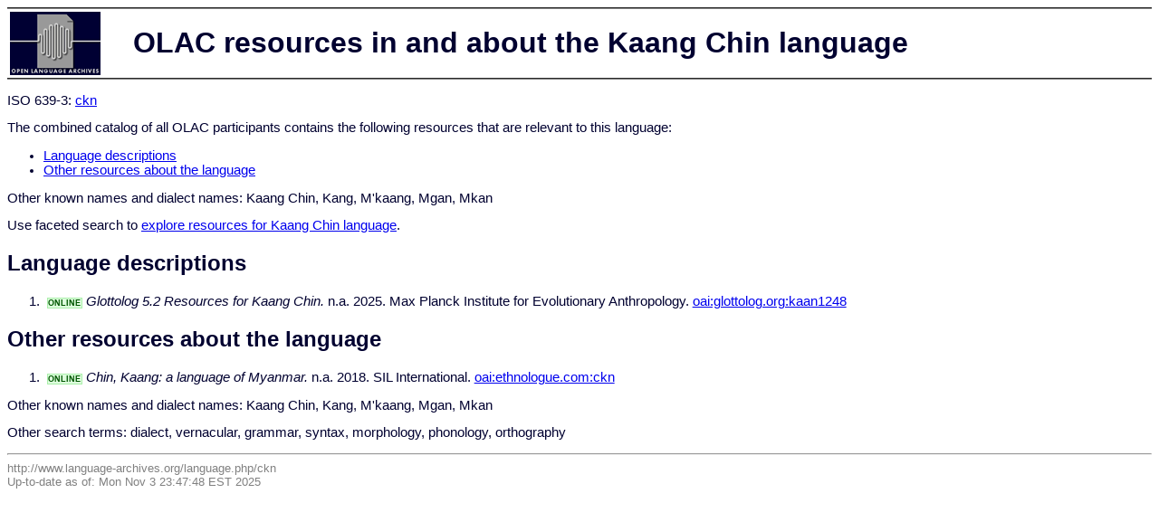

--- FILE ---
content_type: text/html
request_url: http://olac.ldc.upenn.edu/language/ckn
body_size: 1046
content:
<html>
<head>
<title>OLAC resources in and about the Kaang Chin language</title>
<meta http-equiv="Content-type" content="text/html;charset=UTF-8" />
<script type="text/javascript" src="/js/gatrack.js"></script>
<link rel="stylesheet" type="text/css" href="/olac.css">
<style>
.online_indicator {
  font-size: 7pt;
  font-weight: bold;
  color: #005500;
  background-color: #DDFFDD;
  border: solid 1pt #AAEEAA;
  margin: 3pt;
  padding: 0pt;
 }
</style>
</head>
<body>

<table class="doc_header">
    <tr>
        <td class="doc_header_logobox">
            <a href="/">
                <img alt="OLAC Logo" src="/images/olac100.gif"/>
            </a>
        </td>
        <td>OLAC resources in and about the Kaang Chin language</td>
    </tr>
</table>

<p>ISO 639-3:
<a href="http://www-01.sil.org/iso639-3/documentation.asp?id=ckn">
ckn</a>
</p>

<p>
The combined catalog of all OLAC participants contains the following resources that are relevant to this language:</p>
<ul>
<li><a href="#language_descriptions">Language descriptions</a></li><li><a href="#other_resources1">Other resources about the language</a></li></ul>

<p>Other known names and dialect names: Kaang Chin,  Kang,  M'kaang,  Mgan,  Mkan</p><p>Use faceted search to <a href="http://search.language-archives.org/search.html?q=Kaang+Chin">explore resources for Kaang Chin language</a>.</p><a name="language_descriptions"></a><h2>Language descriptions</h2><ol><li><span class="online_indicator">ONLINE</span><i>Glottolog 5.2 Resources for Kaang Chin.</i> n.a. 2025. Max Planck Institute for Evolutionary Anthropology.
 <a href="/item/oai:glottolog.org:kaan1248">oai:glottolog.org:kaan1248</a></li></ol><a name="other_resources1"></a><h2>Other resources about the language</h2><ol><li><span class="online_indicator">ONLINE</span><i>Chin, Kaang: a language of Myanmar.</i> n.a. 2018. SIL International.
 <a href="/item/oai:ethnologue.com:ckn">oai:ethnologue.com:ckn</a></li></ol><p>Other known names and dialect names: Kaang Chin,  Kang,  M'kaang,  Mgan,  Mkan</p><p>Other search terms: dialect, vernacular, grammar, syntax, morphology, phonology, orthography</p>
<hr>
<div class="timestamp">
http://www.language-archives.org/language.php/ckn<br>
Up-to-date as of: Mon Nov 3 23:47:48 EST 2025</div>

</body>
</html>
